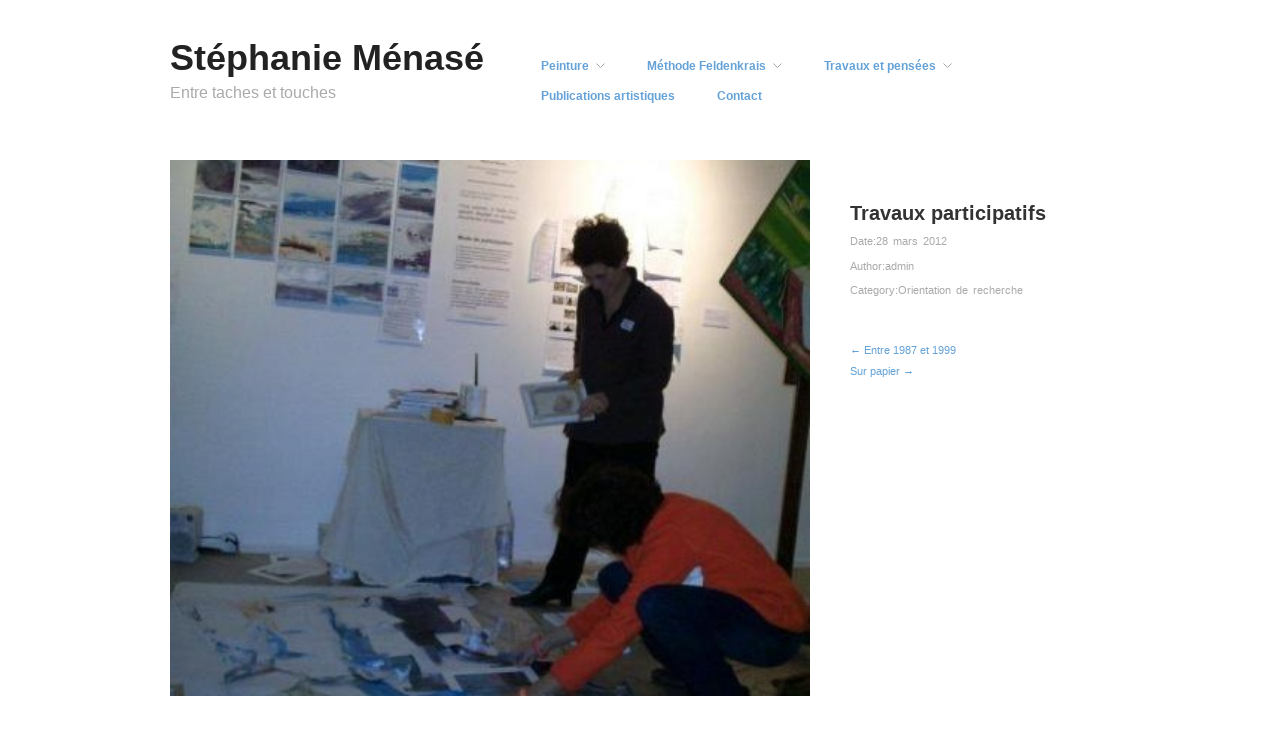

--- FILE ---
content_type: text/css
request_url: http://www.stephaniemenase.com/wp-content/themes/hatch/style.css?ver=0.3.1
body_size: 8247
content:
/**
Theme Name: Hatch
Theme URI: http://alienwp.com/themes/hatch/
Description: A simple and minimal portfolio theme for photographers, illustrators, designers, artists or photobloggers. Responsive layout, optimized for mobile browsing (iPhone and iPad). Ideal for sites where images are the main type of content. Hatch uses the Theme Customizer with options for site logo, typography ( size and font ), colors, custom background and custom header image. Visit AlienWP.com for more great themes, Get access to customer support and our whole collection of 18 themes for just $59.
Version: 0.3.1
Author: AlienWP
Author URI: http://alienwp.com
Tags: theme-options, threaded-comments, microformats, translation-ready, rtl-language-support, one-column, two-columns, right-sidebar, custom-background, custom-header, featured-images
License: GNU General Public License v2.0
License URI: http://www.gnu.org/licenses/gpl-2.0.html
Text Domain: Hatch
Domain Path: /languages/
 */

/* Normalize
-------------------------------------------------------------- */
article, aside, details, figcaption, figure, footer, header, hgroup, nav, section { display: block; }
audio, canvas, video {
	display: inline-block;
	*display: inline;
	*zoom: 1;
}
audio:not([controls]) { display: none; }
[hidden] { display: none; }
figure { margin: 0; }
html {
	font-size: 1em;
	overflow-y: scroll;
	-webkit-text-size-adjust: 100%;
	-ms-text-size-adjust: 100%;
}
body {
	margin: 0;
	font: 0.75em/1.75em 'Helvetica Neue', Helvetica, Arial, sans-serif;
	color: #555;
	background: #fff;
	padding: 0;
}
::-moz-selection {
	background: #000;
	color: #fff;
	text-shadow: none;
}
::selection {
	background: #000;
	color: #fff;
	text-shadow: none;
}
a, a:visited {
	color: #64a2d8;
	text-decoration: none;
}
a:hover {
	text-decoration: none;
	color: #000;
}
a:focus { outline: none; }
a:hover, a:active { outline: 0; }
abbr { cursor: help }
abbr[title] { border-bottom: 1px solid #ddd; }
acronym {
	font-size: 0.9166666666666667em;
	text-transform: uppercase;
	color: #666;
	border-bottom: 1px dotted #ddd;
	cursor: help;
}

acronym:hover {
	color: #333;
	background: #f5f5f5;
	border-bottom: 1px dotted #aaa;
}
small { font-size: 0.9166666666666667em; }
big { font-size: 15px; }
p { margin: 0 0 1.75em 0 }
b, strong { font-weight: bold; }
blockquote {
	margin: 0 1.75em;
	font-style: normal
}
blockquote em, blockquote cite { font-style: italic }
blockquote, q { quotes: none }
blockquote:before, blockquote:after, q:before, q:after {
	content: '';
	content: none
}
em, cite {
	font-style: italic;
}
em em, cite cite { font-style: normal }
dfn { font-style: italic; }
address {
	font-style: italic;
	font-family: Georgia, 'Times New Roman', Times, serif;
	margin: 0 0 1.75em 0
}
li address, dd address { margin:0 }
del { text-decoration: line-through }
object { margin-bottom: 1.75em }
hr {
	display: block;
	height: 1px;
	border: 0;
	border-top: 1px solid #e7e7e7;
	margin: 1em 0 1.75em 0;
	padding: 0;
}
ins {
	font-family: Georgia, 'Times New Roman', Times, serif;
	background: #f5f5f5;
	color: #000;
	text-decoration: none;
	font-style: italic;
}
mark {
	background: #f5f5f5;
	color: #000;
	font-style: italic;
	font-weight: bold;
}
pre, code, kbd, samp {
	font-family: monospace, monospace;
	_font-family: 'courier new', monospace;
	font-size: 1em;
}
pre code { font-size: 1em }
pre {
	font-size: 0.9166666666666667em;
	font-family: Monaco, monospace, Courier, "Courier New";
	overflow: auto;
	line-height: 1.75em;
	margin-bottom: 1.75em;
	padding: 10px;
	white-space: pre;
	white-space: pre-wrap;
	word-wrap: break-word;
}
code {
	font-size: 0.9166666666666667em;
	font-family: Monaco, monospace, Courier, "Courier New";
}
sub, sup {
	font-size: 0.8333333333333333em;
	line-height: 0;
	position: relative;
	vertical-align: baseline;
}
sup { top: -0.5em; }
sub { bottom: -0.25em; }
ul {
	list-style: square;
	margin: 0 0 1.75em 2.8em;
	padding: 0;
}
ol {
	list-style-type: decimal;
	margin: 0 0 1.75em 3.1em;
	padding: 0;
}
ol ol { list-style: upper-roman }
ol ol ol { list-style: lower-roman }
ol ol ol ol { list-style: upper-alpha }
ol ol ol ol ol { list-style: lower-alpha }
ul ul, ol ol, ul ol, ol ul { margin-bottom:0 }
dl { margin: 0 0 1.75em 5px }
dt {
	font-weight: bold;
	margin: 10px 0 0 0
}
dd { margin: 5px 0 0 1.5em }
h1, h2, h3, h4, h5, h6 {
	font-style: normal;
	font-weight: bold;
	margin: 0 0 15px 0;
	color: #333;
	line-height: 1.3em;
}
h1 { font-size: 3em; }
h2 { font-size: 2em; }
h3 { font-size: 1.666666666666667em; }
h4 { font-size: 1.5em; }
h5 {
	font-size: 1.333333333333333em;
}
h6 {
	font-size: 1.166666666666667em;
	text-transform: uppercase;
	font-weight: normal;
}
img {
	border: 0;
	-ms-interpolation-mode: bicubic;
	vertical-align: middle;
}
svg:not(:root) { overflow: hidden; }
form { margin: 0; }
fieldset {
	border: 0;
	margin: 0;
	padding: 0;
}
label { cursor: pointer; }
legend {
	border: 0;
	*margin-left: -7px;
	padding: 0;
}
button, input, select, textarea, a.button {
	font-size: 1em;
	margin: 0;
	vertical-align: baseline;
	*vertical-align: middle;
}
button, input, a.button {
	line-height: normal;
	*overflow: visible;
}
table button, table input { *overflow: auto; }
button, input[type="button"], input[type="reset"], input[type="submit"] {
	cursor: pointer;
	-webkit-appearance: button;
}
input[type="checkbox"], input[type="radio"] { box-sizing: border-box; }
input[type="search"] {
	-webkit-appearance: textfield;
	-moz-box-sizing: content-box;
	-webkit-box-sizing: content-box;
	box-sizing: content-box;
}
input[type="search"]::-webkit-search-decoration { -webkit-appearance: none; }
button::-moz-focus-inner, input::-moz-focus-inner {
	border: 0;
	padding: 0;
}
textarea {
	overflow: auto;
	vertical-align: top;
	resize: vertical;
}
input:invalid, textarea:invalid { background-color: #f0dddd; }
option { padding: 1px 2px; }
table {
	border-collapse: collapse;
	border-spacing: 0;
	margin-bottom: 1.75em;
}
td { vertical-align: top; }
th, td { text-align: left; }

/* WordPress classes 
-------------------------------------------------------------- */
/* Text meant only for screen readers */
.screen-reader-text {
  clip: rect(1px, 1px, 1px, 1px);
  position: absolute !important;
}

.screen-reader-text:hover, .screen-reader-text:active, .screen-reader-text:focus {
  background-color: #f1f1f1;
  border-radius: 3px;
  box-shadow: 0 0 2px 2px rgba(0, 0, 0, 0.6);
  clip: auto !important;
  color: #21759b;
  display: block;
  font-size: 14px;
  font-weight: bold;
  height: auto;
  left: 5px;
  line-height: normal;
  padding: 15px 23px 14px;
  text-decoration: none;
  top: 5px;
  width: auto;
  z-index: 100000;
  /* Above WP toolbar */
}

img.wp-smiley {
	max-height: 0.9166666666666667em;
	margin: 0;
	padding: 0;
	border: none;
}
.gallery {
	display: block;
	text-align: center;
	margin-bottom: 1.75em !important;
}
.left, .alignleft {
	float: left;
	margin: 0 15px 5px 0;
}
.right, .alignright {
	float: right;
	margin: 0 0 10px 25px;
}
.center, .aligncenter {
	display: block;
	margin: 0 auto 1.75em auto !important;
}
.block, .alignnone {
	display: block;
	margin: 0 0 1.75em 0;
}
img.alignleft, img.alignright {
	margin-top: 5px;
	display: inline;
}
blockquote.alignleft, blockquote .alignright { width: 33%; }
.byline abbr, .entry-meta abbr, .comment-meta abbr { border: none; }
.clear { clear: both; }

/*  Transitions
----------------------------------------------------- */
a, input[type=submit], input[type=button], input[type=text], textarea, .home .hentry .entry-title, .archive .hentry .entry-title, .pagination a.page-numbers {
	-webkit-transition: all 0.2s ease-out;
    -moz-transition: all 0.2s ease-out;
    -ms-transition: all 0.2s ease-out;
    -o-transition: all 0.2s ease-out;
    transition: all 0.2s ease-out;
}

/* Tables 
-------------------------------------------------------------- */
table {
	margin: 0 0 1.75em 0;
	width: 100%;
}
table caption {
	font-size: 0.9166666666666667em;
	line-height: 1.75em;
	color: #888;
}
table th {
	font-size: 0.9166666666666667em;
	line-height: 1.75em;
	font-weight: normal;
	text-transform: uppercase;
	padding: 10px 2%;
	border-bottom: none;
	border-bottom: 3px solid #e7e7e7;
	text-align: left;
}
td {
	padding: 0.9166666666666667em 2%;
	color: #888;
	border-bottom: 1px solid #e7e7e7;
}

/* Lists 
-------------------------------------------------------------- */
ul li, ol li { line-height: 2.1em; }
dl { margin: 0 0 20px 30px; }
dl dt {
	margin: 0;
	font-size: 1.333333333333333em;
	line-height: 1.75em;
	font-family: Georgia, 'Times New Roman', Times, serif;
	font-weight: normal;
}
dl dd {
	margin: 0 0 5px 20px;
	padding: 0;
	color: #888;
}

/* Blockquotes
-------------------------------------------------------------- */
blockquote, blockquote blockquote blockquote {
	overflow: hidden;
	padding: 0 0 0 40px;
	font-size: 1.25em;
	font-family: Georgia, 'Times New Roman', Times, serif;
	font-style: italic;
	color: #aaa;
	background: url(images/quote.png) no-repeat 0 4px;
}

/* Code 
-------------------------------------------------------------- */
code {
	padding: 0 3px;
	color: #555;
	background: #e4f7ff;
}
pre {
	padding: 15px 20px;
	background: #f1fbff;
	border: 1px solid #e1f1f8;
}
pre code {
	padding: 0;
	background: transparent;
}

/* Forms 
-------------------------------------------------------------- */
form label, form input, form textarea { font-family: 'Helvetica Neue', Helvetica, Arial, sans-serif; }
form label {
	line-height: 1em;	
	color: #222;
}
input[type="text"], input[type="password"], input[type="email"], .input-text, textarea, select {
	border: 1px solid #ddd;
	padding: 5px;
	outline: none;
	font-size: 0.9166666666666667em;
	margin: 0;
	display: block;
	background: #fff;
}
select { padding: 0; }
input[type="text"]:focus, input[type="password"]:focus, input[type="email"]:focus, textarea:focus, .input-text:focus {
	border: 1px solid #aaa;
	color: #444;
	-moz-box-shadow: 0 0 3px rgba(0,0,0,.2);
	-webkit-box-shadow: 0 0 3px rgba(0,0,0,.2);
	box-shadow:  0 0 3px rgba(0,0,0,.2);
}
textarea {
	display: block;
	width: 94%;
	min-height: 60px;
}
input[type="radio"] { vertical-align: text-middle; }
input[type="checkbox"] { display: inline; }
input[type="submit"]:hover { cursor: pointer }
.error { color: #ff4367; }

/* Images 
-------------------------------------------------------------- */
.site-title a:hover img { border: none; }
.hentry img, .entry-content img, .widget img, .wp-caption, .hentry embed, .entry-content embed, .widget embed, .hentry object, .entry-content object, .widget object, .hentry video, .entry-content video, .widget video {
	max-width: 100%;
}
.hentry img, .entry-content img, .widget img, .wp-caption {
	height: auto;
}

/* Captions [caption] 
-------------------------------------------------------------- */
.wp-caption {
	overflow: hidden;
	text-align: center;
}
.wp-caption img { margin: 0 0 5px 0; }
.wp-caption .wp-caption-text {
	margin: 5px 0;
	font-size: 0.9166666666666667em;
	line-height: 1em;
	color: #888;
	text-align: left;
}
.wp-caption a { border: none; }

/* Galleries 
-------------------------------------------------------------- */
.gallery {
	display: block;
	clear: both;
	overflow: hidden;
	margin: 0 auto;
	margin: 0 !important;
}
.gallery br {
	display: block;
	line-height: 0;
	height: 0;
}
.gallery a { border: none; }
.gallery .gallery-row {
	display: block;
	clear: both;
	overflow: hidden;
	margin: 0
}
.gallery .gallery-item {
	overflow: hidden;
	float: left;
	margin: 0;
	margin: 0 0 20px 0 !important;
	text-align: left;
	list-style: none;
	padding: 0;
}
.gallery img, .gallery .gallery-item .gallery-icon img {
	max-width: 89%;
	height: auto;
	margin: 0 auto;
}
.gallery-icon {
	overflow: hidden;
	margin: 0;
}
.gallery-caption {
	margin: 0;
	font-size: 0.9166666666666667em;
	line-height: 1.4em;
	color: #aaa;
}
.singular-attachment .hentry .gallery-caption { display: none; /* Hide captions in gallery on attachment pages */ }
.attachment-image {
	float: left;
	width: 100%;
}
.attachment-image img.alignleft { margin: 0; }	
.gallery-caption { margin: 3px 0 0 0 }
.col-0 { width: 100% }
.col-1 { width: 100% }
.col-2 { width: 50% }
.col-3 { width: 33.33% }
.col-4 { width: 25% }
.col-5 { width: 20% }
.col-6 { width: 16.66% }
.col-7 { width: 14.28% }
.col-8 { width: 12.5% }
.col-9 { width: 11.11% }
.col-10 { width: 10% }
.col-11 { width: 9.09% }
.col-12 { width: 8.33% }
.col-13 { width: 7.69% }
.col-14 { width: 7.14% }
.col-15 { width: 6.66% }
.col-16 { width: 6.25% }
.col-17 { width: 5.88% }
.col-18 { width: 5.55% }
.col-19 { width: 5.26% }
.col-20 { width: 5% }
.col-21 { width: 4.76% }
.col-22 { width: 4.54% }
.col-23 { width: 4.34% }
.col-24 { width: 4.16% }
.col-25 { width: 4% }
.col-26 { width: 3.84% }
.col-27 { width: 3.7% }
.col-28 { width: 3.57% }
.col-29 { width: 3.44% }
.col-30 { width: 3.33% }

/* Layout
-------------------------------------------------------------- */
#main {
	clear: both;
	width: 100%;
	margin: 0 auto;
	position: relative;
}
#content, .singular-page.page-template-fullwidth #content {
	float: left;
	width: 100%;
	margin: 0 0 40px 0;
	min-height: 180px;
}
.singular-page #content {
	width: 68.08510638297872%;
}
#sidebar-primary {
	float: right;
	width: 27.65957446808511%;
}
.wrap {
	max-width: 940px;
	margin: 0 auto;
	position: relative;
}
#comments-template { clear: left; float: left; width: 68.08510638297872%; }
.singular-page #comments-template { width: 100%; }

/* Header 
-------------------------------------------------------------- */
#header {
	clear: both;
	float: left;
	width: 100%;
	margin: 40px 0 40px 0;
}
#branding {
	float: left;
	width: 35%;
	overflow: hidden;
}
.site-title {
	font-size: 3em;
	line-height: 1em;
	font-weight: bold;
	margin: 0 0 5px 0;
	word-wrap: break-word;
}
.site-title a {
	color: #222!important;
	border-bottom: none;
}
#header img { max-width: 100%; }
.site-description {
	font-size: 1.333333333333333em;
	font-weight: normal;
	line-height: 1.5em;
	margin: 0;
	color: #aaa;
	text-transform: none;
	float: left;
	width: 91.48936170212766%;
	clear: both;
}


/* Primary menu 
-------------------------------------------------------------- */
#menu-primary {
	font-size: 1em;
	width: 65%;
	margin: 20px 0 0 0;
	float: right;
	position: relative;
	z-index: 99;
}
#menu-primary .menu { float: right; }
#menu-primary .menu ul { float: right; }
#menu-primary li {
	display: block;
	float: left;
	min-height: 30px;
}
#menu-primary li a {
	line-height: 1em;
	margin-left: 3.5em;
	display: block;
	font-weight: bold;
}
#menu-primary li.current-menu-item a { color: #aaa; }
#menu-primary li li, #menu-primary li li.current-menu-item li {
	clear: both;
	float: none;
}
#menu-primary li li:first-child, #menu-primary li li.current-menu-item li:first-child { border-top: none; }
#menu-primary li li a, #menu-primary li li.current-menu-item li a {
	font-size: 1em;
	font-weight: normal;
	text-transform: none;
	color: #888;
	margin: 0 5px;
	padding: 12px 15px;
}
#menu-primary ul li a:hover, #menu-primary li ul li a:hover { color: #222; }

/* Dropdowns
-------------------------------------------------------------- */
.menu ul {
	margin: 0;
	padding: 0;
	list-style: none;
}
.menu li:hover { visibility: inherit }
.menu li {
	float: left;
	position: relative;
}
.menu a {
	display: block;
	position: relative;
}
#menu-primary li ul {
	display: none;
	position: absolute;
	top: 25px;
	left: 23px;
	border: 1px solid #d9d9d9;
	background: #fff;
	-webkit-box-shadow: 0 0 7px rgba(0,0,0,.11);
	-moz-box-shadow: 0 0 7px rgba(0,0,0,.11);
	box-shadow: 0 0 7px rgba(0,0,0,.11);
	z-index: 100;	
}
#menu-primary li:hover ul, #menu-primary li.sfHover ul {
	display: block;
}
#menu-primary li:hover li ul, #menu-primary li.sfHover li ul { top: -999em; }
#menu-primary li li:hover ul, #menu-primary li li.sfHover ul {
	top: -1px;
	left: 10em;	/* no-javascript fix */
	margin-left: 0;
	border-top: 1px solid #d9d9d9;
}
.menu li a.sf-with-ul, #menu-secondary li a.sf-with-ul { padding-right: 16px; }
.menu .sf-with-ul {
	background: url(images/dropdown.png) no-repeat right 40%;
}
.menu li li .sf-with-ul {
	background: url(images/dropright.png) no-repeat right 50%;
}

/* Home page 
-------------------------------------------------------------- */
#masthead{
	width: 100%;
	float: left;
	margin-bottom: 40px;
}
#author-bio {
	float: left;
	width: 27.65957446808511%;
}
#header-banner {
	width: 68.08510638297872%;
	float: right;
}
#header-banner img {
	max-width: 100%;
}

/* Posts 
-------------------------------------------------------------- */
.hentry {
	float: left;
	width: 100%;
	margin: 0 0 20px 0;
	font-size: 1em;
}
.singular .hentry {
	margin: 0 0 20px 0;
	position: relative;
}
.home .hentry, .archive .hentry, .home .sticky {
	float: left;
	width: 23.40425531914894%;
	height: 150px;
	margin: 0 2.127659574468085% 20px 0;
	position: relative;
	overflow: hidden;
}
.hentry img, .entry-content iframe, .entry-content object, .entry-content video, .entry-content embed { max-width: 100%; }
.hentry .single-thumbnail {
	margin-bottom: 40px;
}
.hentry .archive-thumbnail {
	max-width: 100%;
}
.home #content, .archive #content {
	width: 100%;
}
.home .hentry.last, .archive .hentry.last {
	margin-right: 0;
}
.post-link {
	display: block;
}
.post-aside {
	float: right;
	width: 27.65957446808511%;
	margin-top: 40px;
}
.entry-content .gallery {
	clear: both;
}

/* Post titles 
-------------------------------------------------------------- */
.hentry .entry-title {
	margin: 0 0 0.6em 0;
	padding: 0;
	font-size: 1.083333333333333em;
	line-height: 1.3em;
	border: none;
	color: #333;
}
.home .hentry .entry-title, .archive .hentry .entry-title {
	font-weight: normal;
	position: absolute;
	bottom: 0;
	right: 0;
	max-width: 90%;
	margin-bottom: 0;
	background: #fff;
	opacity: 0;
}
.home .hentry:hover .entry-title , .archive .hentry:hover .entry-title  {
	opacity: 1;
}
.singular .entry-title {
	font-size: 1.666666666666667em;
	font-weight: bold;
	margin-bottom: 0.3em;
}
.singular-page .entry-title { color: #ccc; }
.singular-page .entry-title { margin-bottom: 1.2em; }
.singular-attachment .entry-title { margin-bottom: 1.1em; }
.entry-title a, .entry-title a:visited { color: #222; }
.home .hentry .entry-title a, .archive .hentry .entry-title a {
	display: block;
	padding: 10px 13px;
}
.entry-title a:hover { color: #64a2d8; }
.home .hentry .entry-title a:hover, .archive .hentry .entry-title a:hover { color: #222; }

/* Post bylines/datelines 
-------------------------------------------------------------- */
.byline, .entry-meta {
	margin: 0 0 1em 0;
	font-size: 0.9166666666666667em;
	color: #aaa;
	line-height: 1.75em;
	word-spacing: 2px;
}
.singular .byline { margin-bottom: .5em; }
.byline a { color: #aaa; }
.entry-meta .post_tag a:hover, .byline a:hover, .byline .category a:hover { color: #000; }
.post_tag a, .author a, .bypostauthor a, .published, .byline .category a, .edit {
	font-style: normal;
	color: #888;
}
.comment-list .published, .comment-list .edit, .comment-list .comment-reply-link {
	font-size: 1em;
	text-transform: none;
}

/* Post excerpts 
-------------------------------------------------------------- */
.entry-summary p { margin: 0 0 1em 0; }
.home .entry-summary p, .archive .entry-summary p { color: #aaa; }

/* Singular post prev/next links 
-------------------------------------------------------------- */
.singular .loop-nav {
	font-size: 0.9166666666666667em;
	color: #888;
	clear: left;
	margin-top: 40px;
}

/* Page links for multi-paged posts <!--nextpage--> 
-------------------------------------------------------------- */
.page-links {
	clear: both;
	font-size: 0.9166666666666667em;
	word-spacing: 2px;
	line-height: 1em;
	color: #222;
}
.entry-summary .page-links {
	clear: none;
	font-size: 0.9166666666666667em;
	line-height: 1em;
	color: #aaa;
}
.page-links a, .page-links a:visited {
	display: inline-block;
	color: #888;
	background: #eee;
	padding: 3px 6px;
}
.page-links a:hover {
	color: #fff;
	background: #222;
}

/* Archive/search pagination and comment pagination 
-------------------------------------------------------------- */
.comment-navigation { margin-bottom: 1.75em; }
.pagination.loop-pagination {
	float: left;
	clear: both;
	margin-top: 20px;
	text-transform: lowercase;
}
.pagination .page-numbers, .comment-navigation .page-numbers {
	font-size: 0.9166666666666667em;
	display: inline-block;
	padding: 5px 10px 7px 10px;
	line-height: 1em;
	color: #888;	
}
.pagination a.page-numbers, .comment-navigation a.page-numbers {
	background: #eee;
}
.pagination a.page-numbers:hover, .comment-navigation a.page-numbers:hover {
	color: #000;
	background: #fff;
}

/* Sidebar after singular posts 
-------------------------------------------------------------- */
#sidebar-after-singular {
	overflow: hidden;
	margin: 0;
	font-size: 1em;
	float: left;
	width: 100%;
}

/* Widgets 
-------------------------------------------------------------- */
.sidebar .widget {
	float: left;
	width: 100%;
	margin-bottom: 26px;
	color: #888;
}
.widget table, .widget ul, .widget ol { margin-bottom: 0; }

/* Widget titles 
-------------------------------------------------------------- */
.sidebar .widget-title {
	font-size: 1.166666666666667em;
	color: #555;
	font-weight: bold;
}

/* Widget unordered lists 
-------------------------------------------------------------- */
.sidebar .widget ul { margin-left: 14px; }
.sidebar .widget ul li a { color: #555; }
.sidebar .widget ul li a:hover { color: #000; }
.sidebar .widget ul li a { color: #555; }
.sidebar .widget ul li a:hover { color: #000; }

/* Search form widget
-------------------------------------------------------------- */
.widget .search-form { overflow: hidden; }
.widget .search-form label {
	font-size: 0.9166666666666667em;
	line-height: 1.75em;
	color: #aaa;
}
.widget .search-form input[type="text"] {
	width: 91.538461%;
	float: left;
	padding: 8px 10px;
	font-size: 1em;
	color: #aaa;
}
.search-form .search-submit, .widget.search .widget-title { display: none; }

/* Comments 
-------------------------------------------------------------- */
.comment-list, .comment-list ol {
	list-style: none;
	margin: 0 0 25px 0;
}
.comment-list .comment-content ol {
	list-style: decimal;
	margin-left: 3.1em;
}
.comment-list { margin-bottom: 40px; }
.comment-list li {
	padding: 15px 0 0 0;
	border-top: none;
}
.comment-list li li { padding-left: 10.15625%; }
.comment-list .avatar {
	float: left;
	margin: 0 15px 10px 0;
}
.comment-meta {
	margin: 0 0 10px 0;
	font-size: 0.9166666666666667em;
	color: #aaa;
	line-height: 1.75em;
}
.comment-meta .comment-author cite {
	font-style: normal;
	font-weight: bold;
	color: #333;
	font-size: 1.25em;
}
.comment-author { margin-right: 10px; }
.comment-meta a {
	font-style: normal;
}
.comment-meta a:hover { color: #000; }
.comments-closed {
	padding: 10px 25px;
	font-size: 1em;
	color: #888;
	background: #f5f5f5;
}
.comment-content { margin-left: 65px; }
.comment-content p { margin-bottom: 1em; }
.comment-list .comment-content li {
	padding: 0;
}
.comment-list .comment-content ul, .comment-list .comment-content ol {
	margin-bottom: 1.692307em;
}

/* Comment form 
-------------------------------------------------------------- */
#respond {
	overflow: hidden;
	width: 75%;
}
.comment-list #respond { margin-top: 1.75em; }
#respond .log-in-out {
	font-size: 0.9166666666666667em;
	line-height: 1em;
	color: #888;
	margin-bottom: -7px;
}
#reply-title small a {
	font-size: 0.9166666666666667em;
	line-height: 1.75em;
	background: #fff;
	padding-right: 8px;
}
#respond label {
	font-size: 0.9166666666666667em;
	line-height: 1.75em;
	color: #bbb;
}
#respond p.req label {
	color: #888;
	line-height: 2.4em;
}
#respond span.required {
	font-size: 1em;
	font-weight: bold;
	color: #000;
}
#respond #submit { margin-bottom: 1.75em; }
#commentform input {
	display: inline;
	margin-right: 10px;
}
#commentform p {
	margin-bottom: 15px;
	line-height: 1em;
}
#comment { margin-top: 20px; }

/* Subsidiary sidebar 
-------------------------------------------------------------- */
#sidebar-subsidiary {
	overflow: visible;
	width: 104.2553191489362%;
	margin: 0 auto 0 auto;
	clear: both;
}
#sidebar-subsidiary .widget {
	float: left;
	width: 29.25170068027211%;
	margin: 0 4.081632653061224% 20px 0;
	font-size: 1em;
}

/* Footer 
-------------------------------------------------------------- */
#footer {
	overflow: hidden;
	clear: both;
	max-width: 940px;
	width: 100%;
	margin: 0 auto;
	padding: 0 0 30px 0;
	font-size: 0.9166666666666667em;
	color: #aaa;
}
#footer p { margin-bottom: 0; }
#footer a { color: #888; }
#footer a:hover { color: #64a2d8; }
.footer-left {
	float: left;
	width: 70%;
}
.footer-right {
	float: right;
	width: 30%;
}

/*  Buttons (submit etc.)
-------------------------------------------------------------- */
#respond #submit, .button, a.button, .awp-button, #subscribe #subbutton, .wpcf7-submit, #loginform .button-primary {
	color: #555;
	display: inline-block;
	text-shadow: 0 1px rgba(255, 255, 255, .9);
	cursor: pointer;
	margin-bottom: 20px;
	padding: 7px 14px;
	border: 1px solid #bbb;
	border-top: 1px solid #d2d2d2;
	border-bottom: 1px solid #b5b5b5;
	background-color: #e7e7e7;
	background-image: -webkit-gradient(linear, left top, left bottom, from(#f7f7f7), to(#d9d9d9));
	background-image: -webkit-linear-gradient(top, #f7f7f7, #d9d9d9);
	background-image: -moz-linear-gradient(top, #f7f7f7, #d9d9d9);
	background-image: -ms-linear-gradient(top, #f7f7f7, #d9d9d9);
	background-image: -o-linear-gradient(top, #f7f7f7, #d9d9d9);
	background-image: linear-gradient(top, #f7f7f7, #d9d9d9);
	-webkit-box-shadow: 0px 1px 3px rgba(0,0,0,.1);
    -moz-box-shadow: 0px 1px 3px rgba(0,0,0,.1);
    box-shadow: 0px 1px 3px rgba(0,0,0,.1);
	-moz-border-radius: 2px;
	-webkit-border-radius: 2px;
	border-radius: 2px;
}
#respond #submit:hover, .button:hover, .awp-button:hover, #subscribe #subbutton:hover, .wpcf7-submit:hover, #loginform .button-primary:hover {
	color: #000;
	background-color: #f5f5f5;
	background-image: -webkit-gradient(linear, left top, left bottom, from(#e3e3e3), to(#e5e5e5));
	background-image: -webkit-linear-gradient(top, #e3e3e3, #e5e5e5);
	background-image: -moz-linear-gradient(top, #e3e3e3, #e5e5e5);
	background-image: -ms-linear-gradient(top, #e3e3e3, #e5e5e5);
	background-image: -o-linear-gradient(top, #e3e3e3, #e5e5e5);
	background-image: linear-gradient(top, #e3e3e3, #e5e5e5);
}
.menu li a { position: relative; }

/*  Gravity Forms (plugin)
----------------------------------------------------- */
.sidebar .widget ul li.gfield, #content .hentry ul li.gfield {
	background: none;
	padding-left: 0;
	margin-bottom: 15px;
}
.wordpress .gform_wrapper input[type="text"], .wordpress .gform_wrapper input[type="url"], .wordpress .gform_wrapper input[type="email"], .wordpress .gform_wrapper input[type="phone"], .wordpress .gform_wrapper input[type="number"], .wordpress .gform_wrapper input[type="password"], .wordpress .gform_wrapper textarea {
	padding: 4px;
	font-size: 1em;
}
.wordpress .gform_wrapper .gform_footer, .wordpress .gform_wrapper .gform_footer.right_label, .wordpress .gform_wrapper .gform_footer.left_label {
	padding-top: 0;
	margin-top: 0;
}
.wordpress .gform_wrapper .gform_footer.right_label, .wordpress .gform_wrapper .gform_footer.left_label { padding-left: 31.5%; }
.wordpress .gform_wrapper .top_label .gfield_label {
	margin: 0 0 5px;
}
.wordpress .gform_wrapper .ginput_complex .ginput_full input { width: 92% !important; }
.wordpress .gform_wrapper .field_name_first input, .wordpress .gform_wrapper .ginput_complex .ginput_left input { width: 83.7% !important; }
.wordpress .gform_wrapper .ginput_complex .ginput_right input, .wordpress .gform_wrapper .ginput_complex .ginput_right select { width: 83.7% !important; }
.wordpress .gform_wrapper select {
	padding: 2px;
	height: 2em;
	font-size: 1em;
}
.wordpress .gform_wrapper .gsection {
	border-bottom: 1px solid #e9e9e9;
	margin: 40px 0 20px 0 !important;
}
.gform_wrapper .gfield_description, .gform_wrapper div.charleft { color: #aaa !important; }
.gform_wrapper .top_label input.large, .gform_wrapper .top_label select.large, .gform_wrapper .top_label textarea.textarea {
	max-width: 500px;
}
.gform_wrapper .top_label input.medium, .gform_wrapper .top_label select.medium {
	max-width: 300px;
}

/*  Contact Form 7 (plugin)
----------------------------------------------------- */
.wpcf7-form p {
	margin-bottom: 15px;
	line-height: 2.2em;
}
.wpcf7-form input[type="text"], .wpcf7-form input[type="password"], .wpcf7-form input[type="email"], .wpcf7-form textarea, .wpcf7-form select { padding: 6px; max-width: 500px; }

/*  Media Queries (mobile browsing)
----------------------------------------------------- */
/* Tablet (portrait) */
@media only screen and (min-width: 768px) and (max-width: 959px) {
	.wrap { max-width: 728px; }
	.widget .search-form input[type="text"] { width: 89%; }
	.widget table { font-size: 0.9166666666666667em; }
	#sidebar-subsidiary .widget table { width: 90%; }
	.hentry .single-thumbnail { width: 68.08510638297872%; }
	.post-aside { margin-top: 20px; }
	.col-0 { width: 100% }
	.col-1 { width: 100% }
	.col-2 { width: 50% }
	.col-3 { width: 33.33% }
	.col-4 { width: 25% }
	.col-5 { width: 20% }
	.col-6 { width: 16.66% }
	.col-7 { width: 16.66% }
	.col-8 { width: 16.66% }
	.col-9 { width: 16.66% }
	.col-10 { width: 16.66% }
	.col-11 { width: 16.66% }
	.col-12 { width: 16.66% }
	.col-13 { width: 16.66% }
	.col-14 { width: 16.66% }
	.col-15 { width: 16.66% }
	.col-16 { width: 16.66% }
	.col-17 { width: 16.66% }
	.col-18 { width: 16.66% }
	.col-19 { width: 16.66% }
	.col-20 { width: 16.66% }
	.col-21 { width: 16.66% }
	.col-22 { width: 16.66% }
	.col-23 { width: 16.66% }
	.col-24 { width: 16.66% }
	.col-25 { width: 16.66% }
	.col-26 { width: 16.66% }
	.col-27 { width: 16.66% }
	.col-28 { width: 16.66% }
	.col-29 { width: 16.66% }
	.col-30 { width: 16.66% }
}
/* Mobile (portrait) */
@media only screen and (max-width: 767px) {
	.wrap { max-width: 300px; }
	body { line-height: 1.666666666666667em; }
	#header { margin-bottom: 10px; }
	#branding {
		float: left;
		width: 100%;
		position: relative;
		margin-bottom: 20px;
	}
	#site-description { font-size: 1.166666666666667em; }
	#author-bio {
		float: none;
		width: 100%;
		margin-bottom: 20px;
	}
	#header-banner, #sidebar-subsidiary .widget, #respond, .singular-page #content, #comments-template, .singular-page #comments-template { width: 100%; }
	#menu-primary {
		float: left;
		clear: both;
		width: 100%;
		margin-top: 10px;
	}
	#menu-primary .menu { float: left; }
	#menu-primary ul li { clear: left; }
	#menu-primary ul li a { margin-left: 0; }
	#content { width: 100%; }
	.home .hentry, .archive .hentry {
		margin: 0 auto 20px auto;
		clear: left;
		width: 73.33333333333333%;
	}
	.hentry .single-thumbnail { margin-bottom: 20px; width: 100%; }
	.post-aside {
		width: 100%;
		margin-top: 0;
	}
	.comment-list li li { padding-left: 0; }
	.singular .loop-nav { margin: 15px 0 20px 0; }
	#sidebar-primary {
		width: 100%;
		clear: left;
	}
	#footer { min-height: 85px; }
	.col-0 { width: 100% }
	.col-1 { width: 100% }
	.col-2 { width: 100% }
	.col-3 { width: 100% }
	.col-4 { width: 50% }
	.col-5 { width: 50% }
	.col-6 { width: 33.33% }
	.col-7 { width: 33.33% }
	.col-8 { width: 33.33% }
	.col-9 { width: 33.33% }
	.col-10 { width: 33.33% }
	.col-11 { width: 33.33% }
	.col-12 { width: 33.33% }
	.col-13 { width: 33.33% }
	.col-14 { width: 33.33% }
	.col-15 { width: 33.33% }
	.col-16 { width: 33.33% }
	.col-17 { width: 33.33% }
	.col-18 { width: 33.33% }
	.col-19 { width: 33.33% }
	.col-20 { width: 33.33% }
	.col-21 { width: 33.33% }
	.col-22 { width: 33.33% }
	.col-23 { width: 33.33% }
	.col-24 { width: 33.33% }
	.col-25 { width: 33.33% }
	.col-26 { width: 33.33% }
	.col-27 { width: 33.33% }
	.col-28 { width: 33.33% }
	.col-29 { width: 33.33% }
	.col-30 { width: 33.33% }
}